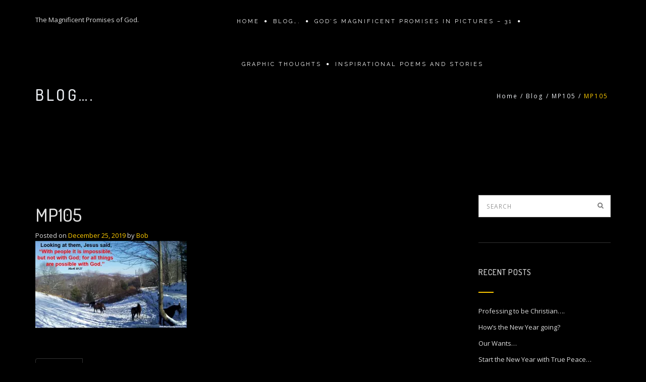

--- FILE ---
content_type: text/html; charset=UTF-8
request_url: https://magnificentpromises.com/mp105
body_size: 11403
content:
<!DOCTYPE html>
<html lang="en-US">
<head>
<meta charset="UTF-8">
<meta name="viewport" content="width=device-width, initial-scale=1">
<link rel="profile" href="http://gmpg.org/xfn/11">
<link rel="pingback" href="https://magnificentpromises.com/xmlrpc.php">

<title>MP105 &#8211;  </title>
<meta name='robots' content='max-image-preview:large' />
<link rel='dns-prefetch' href='//stats.wp.com' />
<link rel='preconnect' href='//i0.wp.com' />
<link rel='preconnect' href='//c0.wp.com' />
<link rel="alternate" type="application/rss+xml" title="  &raquo; Feed" href="https://magnificentpromises.com/feed" />
<link rel="alternate" type="application/rss+xml" title="  &raquo; Comments Feed" href="https://magnificentpromises.com/comments/feed" />
<link rel="alternate" type="application/rss+xml" title="  &raquo; MP105 Comments Feed" href="https://magnificentpromises.com/feed/?attachment_id=2372" />
<link rel="alternate" title="oEmbed (JSON)" type="application/json+oembed" href="https://magnificentpromises.com/wp-json/oembed/1.0/embed?url=https%3A%2F%2Fmagnificentpromises.com%2Fmp105" />
<link rel="alternate" title="oEmbed (XML)" type="text/xml+oembed" href="https://magnificentpromises.com/wp-json/oembed/1.0/embed?url=https%3A%2F%2Fmagnificentpromises.com%2Fmp105&#038;format=xml" />
<link rel='stylesheet' id='all-css-995df0eeb878620582efa0efebdcef4c' href='https://magnificentpromises.com/wp-content/boost-cache/static/107f821014.min.css' type='text/css' media='all' />
<link rel='stylesheet' id='1-css-3763da777961b7d0daa5574a39ec48ed' href='https://magnificentpromises.com/wp-content/boost-cache/static/09009f94b3.min.css' type='text/css' media='1' />
<style id='custom-style-inline-css'>
.full-screen{
		background-image:url("https://magnificentpromises.com/wp-content/themes/beonepage/images/background.jpg");
		background-position: center center;
	}.page-header{
		background-color:;}
/*# sourceURL=custom-style-inline-css */
</style>
<style id='wp-img-auto-sizes-contain-inline-css'>
img:is([sizes=auto i],[sizes^="auto," i]){contain-intrinsic-size:3000px 1500px}
/*# sourceURL=wp-img-auto-sizes-contain-inline-css */
</style>
<style id='wp-emoji-styles-inline-css'>

	img.wp-smiley, img.emoji {
		display: inline !important;
		border: none !important;
		box-shadow: none !important;
		height: 1em !important;
		width: 1em !important;
		margin: 0 0.07em !important;
		vertical-align: -0.1em !important;
		background: none !important;
		padding: 0 !important;
	}
/*# sourceURL=wp-emoji-styles-inline-css */
</style>
<style id='wp-block-library-inline-css'>
:root{--wp-block-synced-color:#7a00df;--wp-block-synced-color--rgb:122,0,223;--wp-bound-block-color:var(--wp-block-synced-color);--wp-editor-canvas-background:#ddd;--wp-admin-theme-color:#007cba;--wp-admin-theme-color--rgb:0,124,186;--wp-admin-theme-color-darker-10:#006ba1;--wp-admin-theme-color-darker-10--rgb:0,107,160.5;--wp-admin-theme-color-darker-20:#005a87;--wp-admin-theme-color-darker-20--rgb:0,90,135;--wp-admin-border-width-focus:2px}@media (min-resolution:192dpi){:root{--wp-admin-border-width-focus:1.5px}}.wp-element-button{cursor:pointer}:root .has-very-light-gray-background-color{background-color:#eee}:root .has-very-dark-gray-background-color{background-color:#313131}:root .has-very-light-gray-color{color:#eee}:root .has-very-dark-gray-color{color:#313131}:root .has-vivid-green-cyan-to-vivid-cyan-blue-gradient-background{background:linear-gradient(135deg,#00d084,#0693e3)}:root .has-purple-crush-gradient-background{background:linear-gradient(135deg,#34e2e4,#4721fb 50%,#ab1dfe)}:root .has-hazy-dawn-gradient-background{background:linear-gradient(135deg,#faaca8,#dad0ec)}:root .has-subdued-olive-gradient-background{background:linear-gradient(135deg,#fafae1,#67a671)}:root .has-atomic-cream-gradient-background{background:linear-gradient(135deg,#fdd79a,#004a59)}:root .has-nightshade-gradient-background{background:linear-gradient(135deg,#330968,#31cdcf)}:root .has-midnight-gradient-background{background:linear-gradient(135deg,#020381,#2874fc)}:root{--wp--preset--font-size--normal:16px;--wp--preset--font-size--huge:42px}.has-regular-font-size{font-size:1em}.has-larger-font-size{font-size:2.625em}.has-normal-font-size{font-size:var(--wp--preset--font-size--normal)}.has-huge-font-size{font-size:var(--wp--preset--font-size--huge)}.has-text-align-center{text-align:center}.has-text-align-left{text-align:left}.has-text-align-right{text-align:right}.has-fit-text{white-space:nowrap!important}#end-resizable-editor-section{display:none}.aligncenter{clear:both}.items-justified-left{justify-content:flex-start}.items-justified-center{justify-content:center}.items-justified-right{justify-content:flex-end}.items-justified-space-between{justify-content:space-between}.screen-reader-text{border:0;clip-path:inset(50%);height:1px;margin:-1px;overflow:hidden;padding:0;position:absolute;width:1px;word-wrap:normal!important}.screen-reader-text:focus{background-color:#ddd;clip-path:none;color:#444;display:block;font-size:1em;height:auto;left:5px;line-height:normal;padding:15px 23px 14px;text-decoration:none;top:5px;width:auto;z-index:100000}html :where(.has-border-color){border-style:solid}html :where([style*=border-top-color]){border-top-style:solid}html :where([style*=border-right-color]){border-right-style:solid}html :where([style*=border-bottom-color]){border-bottom-style:solid}html :where([style*=border-left-color]){border-left-style:solid}html :where([style*=border-width]){border-style:solid}html :where([style*=border-top-width]){border-top-style:solid}html :where([style*=border-right-width]){border-right-style:solid}html :where([style*=border-bottom-width]){border-bottom-style:solid}html :where([style*=border-left-width]){border-left-style:solid}html :where(img[class*=wp-image-]){height:auto;max-width:100%}:where(figure){margin:0 0 1em}html :where(.is-position-sticky){--wp-admin--admin-bar--position-offset:var(--wp-admin--admin-bar--height,0px)}@media screen and (max-width:600px){html :where(.is-position-sticky){--wp-admin--admin-bar--position-offset:0px}}

/*# sourceURL=wp-block-library-inline-css */
</style><style id='global-styles-inline-css'>
:root{--wp--preset--aspect-ratio--square: 1;--wp--preset--aspect-ratio--4-3: 4/3;--wp--preset--aspect-ratio--3-4: 3/4;--wp--preset--aspect-ratio--3-2: 3/2;--wp--preset--aspect-ratio--2-3: 2/3;--wp--preset--aspect-ratio--16-9: 16/9;--wp--preset--aspect-ratio--9-16: 9/16;--wp--preset--color--black: #000000;--wp--preset--color--cyan-bluish-gray: #abb8c3;--wp--preset--color--white: #ffffff;--wp--preset--color--pale-pink: #f78da7;--wp--preset--color--vivid-red: #cf2e2e;--wp--preset--color--luminous-vivid-orange: #ff6900;--wp--preset--color--luminous-vivid-amber: #fcb900;--wp--preset--color--light-green-cyan: #7bdcb5;--wp--preset--color--vivid-green-cyan: #00d084;--wp--preset--color--pale-cyan-blue: #8ed1fc;--wp--preset--color--vivid-cyan-blue: #0693e3;--wp--preset--color--vivid-purple: #9b51e0;--wp--preset--gradient--vivid-cyan-blue-to-vivid-purple: linear-gradient(135deg,rgb(6,147,227) 0%,rgb(155,81,224) 100%);--wp--preset--gradient--light-green-cyan-to-vivid-green-cyan: linear-gradient(135deg,rgb(122,220,180) 0%,rgb(0,208,130) 100%);--wp--preset--gradient--luminous-vivid-amber-to-luminous-vivid-orange: linear-gradient(135deg,rgb(252,185,0) 0%,rgb(255,105,0) 100%);--wp--preset--gradient--luminous-vivid-orange-to-vivid-red: linear-gradient(135deg,rgb(255,105,0) 0%,rgb(207,46,46) 100%);--wp--preset--gradient--very-light-gray-to-cyan-bluish-gray: linear-gradient(135deg,rgb(238,238,238) 0%,rgb(169,184,195) 100%);--wp--preset--gradient--cool-to-warm-spectrum: linear-gradient(135deg,rgb(74,234,220) 0%,rgb(151,120,209) 20%,rgb(207,42,186) 40%,rgb(238,44,130) 60%,rgb(251,105,98) 80%,rgb(254,248,76) 100%);--wp--preset--gradient--blush-light-purple: linear-gradient(135deg,rgb(255,206,236) 0%,rgb(152,150,240) 100%);--wp--preset--gradient--blush-bordeaux: linear-gradient(135deg,rgb(254,205,165) 0%,rgb(254,45,45) 50%,rgb(107,0,62) 100%);--wp--preset--gradient--luminous-dusk: linear-gradient(135deg,rgb(255,203,112) 0%,rgb(199,81,192) 50%,rgb(65,88,208) 100%);--wp--preset--gradient--pale-ocean: linear-gradient(135deg,rgb(255,245,203) 0%,rgb(182,227,212) 50%,rgb(51,167,181) 100%);--wp--preset--gradient--electric-grass: linear-gradient(135deg,rgb(202,248,128) 0%,rgb(113,206,126) 100%);--wp--preset--gradient--midnight: linear-gradient(135deg,rgb(2,3,129) 0%,rgb(40,116,252) 100%);--wp--preset--font-size--small: 13px;--wp--preset--font-size--medium: 20px;--wp--preset--font-size--large: 36px;--wp--preset--font-size--x-large: 42px;--wp--preset--spacing--20: 0.44rem;--wp--preset--spacing--30: 0.67rem;--wp--preset--spacing--40: 1rem;--wp--preset--spacing--50: 1.5rem;--wp--preset--spacing--60: 2.25rem;--wp--preset--spacing--70: 3.38rem;--wp--preset--spacing--80: 5.06rem;--wp--preset--shadow--natural: 6px 6px 9px rgba(0, 0, 0, 0.2);--wp--preset--shadow--deep: 12px 12px 50px rgba(0, 0, 0, 0.4);--wp--preset--shadow--sharp: 6px 6px 0px rgba(0, 0, 0, 0.2);--wp--preset--shadow--outlined: 6px 6px 0px -3px rgb(255, 255, 255), 6px 6px rgb(0, 0, 0);--wp--preset--shadow--crisp: 6px 6px 0px rgb(0, 0, 0);}:where(.is-layout-flex){gap: 0.5em;}:where(.is-layout-grid){gap: 0.5em;}body .is-layout-flex{display: flex;}.is-layout-flex{flex-wrap: wrap;align-items: center;}.is-layout-flex > :is(*, div){margin: 0;}body .is-layout-grid{display: grid;}.is-layout-grid > :is(*, div){margin: 0;}:where(.wp-block-columns.is-layout-flex){gap: 2em;}:where(.wp-block-columns.is-layout-grid){gap: 2em;}:where(.wp-block-post-template.is-layout-flex){gap: 1.25em;}:where(.wp-block-post-template.is-layout-grid){gap: 1.25em;}.has-black-color{color: var(--wp--preset--color--black) !important;}.has-cyan-bluish-gray-color{color: var(--wp--preset--color--cyan-bluish-gray) !important;}.has-white-color{color: var(--wp--preset--color--white) !important;}.has-pale-pink-color{color: var(--wp--preset--color--pale-pink) !important;}.has-vivid-red-color{color: var(--wp--preset--color--vivid-red) !important;}.has-luminous-vivid-orange-color{color: var(--wp--preset--color--luminous-vivid-orange) !important;}.has-luminous-vivid-amber-color{color: var(--wp--preset--color--luminous-vivid-amber) !important;}.has-light-green-cyan-color{color: var(--wp--preset--color--light-green-cyan) !important;}.has-vivid-green-cyan-color{color: var(--wp--preset--color--vivid-green-cyan) !important;}.has-pale-cyan-blue-color{color: var(--wp--preset--color--pale-cyan-blue) !important;}.has-vivid-cyan-blue-color{color: var(--wp--preset--color--vivid-cyan-blue) !important;}.has-vivid-purple-color{color: var(--wp--preset--color--vivid-purple) !important;}.has-black-background-color{background-color: var(--wp--preset--color--black) !important;}.has-cyan-bluish-gray-background-color{background-color: var(--wp--preset--color--cyan-bluish-gray) !important;}.has-white-background-color{background-color: var(--wp--preset--color--white) !important;}.has-pale-pink-background-color{background-color: var(--wp--preset--color--pale-pink) !important;}.has-vivid-red-background-color{background-color: var(--wp--preset--color--vivid-red) !important;}.has-luminous-vivid-orange-background-color{background-color: var(--wp--preset--color--luminous-vivid-orange) !important;}.has-luminous-vivid-amber-background-color{background-color: var(--wp--preset--color--luminous-vivid-amber) !important;}.has-light-green-cyan-background-color{background-color: var(--wp--preset--color--light-green-cyan) !important;}.has-vivid-green-cyan-background-color{background-color: var(--wp--preset--color--vivid-green-cyan) !important;}.has-pale-cyan-blue-background-color{background-color: var(--wp--preset--color--pale-cyan-blue) !important;}.has-vivid-cyan-blue-background-color{background-color: var(--wp--preset--color--vivid-cyan-blue) !important;}.has-vivid-purple-background-color{background-color: var(--wp--preset--color--vivid-purple) !important;}.has-black-border-color{border-color: var(--wp--preset--color--black) !important;}.has-cyan-bluish-gray-border-color{border-color: var(--wp--preset--color--cyan-bluish-gray) !important;}.has-white-border-color{border-color: var(--wp--preset--color--white) !important;}.has-pale-pink-border-color{border-color: var(--wp--preset--color--pale-pink) !important;}.has-vivid-red-border-color{border-color: var(--wp--preset--color--vivid-red) !important;}.has-luminous-vivid-orange-border-color{border-color: var(--wp--preset--color--luminous-vivid-orange) !important;}.has-luminous-vivid-amber-border-color{border-color: var(--wp--preset--color--luminous-vivid-amber) !important;}.has-light-green-cyan-border-color{border-color: var(--wp--preset--color--light-green-cyan) !important;}.has-vivid-green-cyan-border-color{border-color: var(--wp--preset--color--vivid-green-cyan) !important;}.has-pale-cyan-blue-border-color{border-color: var(--wp--preset--color--pale-cyan-blue) !important;}.has-vivid-cyan-blue-border-color{border-color: var(--wp--preset--color--vivid-cyan-blue) !important;}.has-vivid-purple-border-color{border-color: var(--wp--preset--color--vivid-purple) !important;}.has-vivid-cyan-blue-to-vivid-purple-gradient-background{background: var(--wp--preset--gradient--vivid-cyan-blue-to-vivid-purple) !important;}.has-light-green-cyan-to-vivid-green-cyan-gradient-background{background: var(--wp--preset--gradient--light-green-cyan-to-vivid-green-cyan) !important;}.has-luminous-vivid-amber-to-luminous-vivid-orange-gradient-background{background: var(--wp--preset--gradient--luminous-vivid-amber-to-luminous-vivid-orange) !important;}.has-luminous-vivid-orange-to-vivid-red-gradient-background{background: var(--wp--preset--gradient--luminous-vivid-orange-to-vivid-red) !important;}.has-very-light-gray-to-cyan-bluish-gray-gradient-background{background: var(--wp--preset--gradient--very-light-gray-to-cyan-bluish-gray) !important;}.has-cool-to-warm-spectrum-gradient-background{background: var(--wp--preset--gradient--cool-to-warm-spectrum) !important;}.has-blush-light-purple-gradient-background{background: var(--wp--preset--gradient--blush-light-purple) !important;}.has-blush-bordeaux-gradient-background{background: var(--wp--preset--gradient--blush-bordeaux) !important;}.has-luminous-dusk-gradient-background{background: var(--wp--preset--gradient--luminous-dusk) !important;}.has-pale-ocean-gradient-background{background: var(--wp--preset--gradient--pale-ocean) !important;}.has-electric-grass-gradient-background{background: var(--wp--preset--gradient--electric-grass) !important;}.has-midnight-gradient-background{background: var(--wp--preset--gradient--midnight) !important;}.has-small-font-size{font-size: var(--wp--preset--font-size--small) !important;}.has-medium-font-size{font-size: var(--wp--preset--font-size--medium) !important;}.has-large-font-size{font-size: var(--wp--preset--font-size--large) !important;}.has-x-large-font-size{font-size: var(--wp--preset--font-size--x-large) !important;}
/*# sourceURL=global-styles-inline-css */
</style>

<style id='classic-theme-styles-inline-css'>
/*! This file is auto-generated */
.wp-block-button__link{color:#fff;background-color:#32373c;border-radius:9999px;box-shadow:none;text-decoration:none;padding:calc(.667em + 2px) calc(1.333em + 2px);font-size:1.125em}.wp-block-file__button{background:#32373c;color:#fff;text-decoration:none}
/*# sourceURL=/wp-includes/css/classic-themes.min.css */
</style>
<link rel='stylesheet' id='jquery-lazyloadxt-spinner-css-css' href='//magnificentpromises.com/wp-content/plugins/a3-lazy-load/assets/css/jquery.lazyloadxt.spinner.css?ver=6.9' media='all' />


<link rel="https://api.w.org/" href="https://magnificentpromises.com/wp-json/" /><link rel="alternate" title="JSON" type="application/json" href="https://magnificentpromises.com/wp-json/wp/v2/media/2372" /><link rel="EditURI" type="application/rsd+xml" title="RSD" href="https://magnificentpromises.com/xmlrpc.php?rsd" />
<meta name="generator" content="WordPress 6.9" />
<link rel="canonical" href="https://magnificentpromises.com/mp105" />
<link rel='shortlink' href='https://wp.me/a4RZVs-Cg' />
<meta name="generator" content="Redux 4.5.10" />	<style>img#wpstats{display:none}</style>
		<meta name="description" content="The Magnificent Promises of God." />
<style type="text/css" id="custom-background-css">
body.custom-background { background-color: #000000; }
</style>
	<link rel="icon" href="https://i0.wp.com/magnificentpromises.com/wp-content/uploads/2019/05/cropped-Header01.jpg?fit=32%2C32&#038;ssl=1" sizes="32x32" />
<link rel="icon" href="https://i0.wp.com/magnificentpromises.com/wp-content/uploads/2019/05/cropped-Header01.jpg?fit=192%2C192&#038;ssl=1" sizes="192x192" />
<link rel="apple-touch-icon" href="https://i0.wp.com/magnificentpromises.com/wp-content/uploads/2019/05/cropped-Header01.jpg?fit=180%2C180&#038;ssl=1" />
<meta name="msapplication-TileImage" content="https://i0.wp.com/magnificentpromises.com/wp-content/uploads/2019/05/cropped-Header01.jpg?fit=270%2C270&#038;ssl=1" />
<link rel='stylesheet' id='redux-custom-fonts-css' href='//magnificentpromises.com/wp-content/uploads/redux/custom-fonts/fonts.css?ver=1674187030' media='all' />
</head>

<body class="attachment wp-singular attachment-template-default single single-attachment postid-2372 attachmentid-2372 attachment-jpeg custom-background wp-embed-responsive wp-theme-beonepage group-blog" >
<div id="page" class="hfeed site">
	<a class="skip-link sr-only" href="#content">Skip to content</a>

	<header id="masthead" class="site-header sticky" role="banner">
		<div class="container">
			<div class="row">
				<div class="col-md-12 clearfix">
					<div class="site-branding">
						<h1 class="site-title"><a href="https://magnificentpromises.com/" rel="home"> </a></h1>
													<p class="site-description">The Magnificent Promises of God.</p>
											</div><!-- .site-branding -->

					<span id="mobile-menu" class="mobile-menu"></span>

					<nav id="site-navigation" class="main-navigation" role="navigation">
						<ul id="primary-menu" class="menu clearfix"><li id="menu-item-7412" class="menu-item menu-item-type-custom menu-item-object-custom menu-item-home menu-item-7412"><a href="https://magnificentpromises.com/">Home</a></li>
<li id="menu-item-7616" class="menu-item menu-item-type-post_type menu-item-object-page current_page_parent menu-item-7616"><a href="https://magnificentpromises.com/blog">Blog….</a></li>
<li id="menu-item-8749" class="menu-item menu-item-type-post_type menu-item-object-page menu-item-8749"><a href="https://magnificentpromises.com/31-2">GOD’S MAGNIFICENT PROMISES IN PICTURES – 31</a></li>
<li id="menu-item-7419" class="menu-item menu-item-type-post_type menu-item-object-page menu-item-7419"><a href="https://magnificentpromises.com/graphic-thoughts">Graphic Thoughts</a></li>
<li id="menu-item-7421" class="menu-item menu-item-type-post_type menu-item-object-page menu-item-7421"><a href="https://magnificentpromises.com/inspirational-poems-and-stories">Inspirational Poems and stories</a></li>
</ul>					</nav><!-- #site-navigation -->
				</div><!-- .col-md-12 -->
			</div><!-- .row -->
		</div><!-- .container -->
	</header><!-- #masthead -->

	<div id="content" class="site-content">

	<header class="page-header img-background clearfix">
		<div class="container">
			<div class="row">
				<div class="col-md-12">
					<h1 class="page-title">Blog&#8230;.</h1>

					<ol class="bcrumbs" xmlns:v="http://rdf.data-vocabulary.org/#"><li><a href="https://magnificentpromises.com/" rel="v:url" property="v:title">Home</a></li>/<li><a href="https://magnificentpromises.com/blog" rel="v:url" property="v:title">Blog</a></li>/<li typeof="v:Breadcrumb"><a rel="v:url" property="v:title" href="https://magnificentpromises.com/mp105">MP105</a></li>/<li class="active">MP105</li></ol><!-- .breadcrumbs -->				</div><!-- col-md-12 -->
			</div><!-- .row -->
		</div><!-- .container -->
	</header><!-- .page-header -->

	<div class="container">
		<div class="row">
			<div class="col-md-9">
				<div id="primary" class="content-area">
					<main id="main" class="site-main" role="main">
						
<article id="post-2372" class="clearfix post-2372 attachment type-attachment status-inherit hentry">
	<header class="entry-header">
			</header><!-- .entry-header -->

	<div class="entry-content">
		<h1 class="entry-title">MP105</h1>
		<div class="entry-meta">
			<span class="posted-on">Posted on <a href="https://magnificentpromises.com/mp105" rel="bookmark"><time class="entry-date published updated" datetime="2019-12-25T08:41:04-05:00">December 25, 2019</time></a></span><span class="byline"> by <span class="author vcard"><a class="url fn n" href="https://magnificentpromises.com/author/bopper824">Bob</a></span></span>		</div><!-- .entry-meta -->

		<p class="attachment"><a href="https://i0.wp.com/magnificentpromises.com/wp-content/uploads/2019/12/MP105.jpg?ssl=1"><img data-recalc-dims="1" fetchpriority="high" decoding="async" width="300" height="173" src="https://i0.wp.com/magnificentpromises.com/wp-content/plugins/a3-lazy-load/assets/images/lazy_placeholder.gif?resize=300%2C173" data-lazy-type="image" data-src="https://i0.wp.com/magnificentpromises.com/wp-content/uploads/2019/12/MP105.jpg?fit=300%2C173&amp;ssl=1" class="lazy lazy-hidden attachment-medium size-medium" alt="" srcset="" data-srcset="https://i0.wp.com/magnificentpromises.com/wp-content/uploads/2019/12/MP105.jpg?w=1002&amp;ssl=1 1002w, https://i0.wp.com/magnificentpromises.com/wp-content/uploads/2019/12/MP105.jpg?resize=300%2C173&amp;ssl=1 300w, https://i0.wp.com/magnificentpromises.com/wp-content/uploads/2019/12/MP105.jpg?resize=768%2C443&amp;ssl=1 768w" sizes="(max-width: 300px) 100vw, 300px" /><noscript><img fetchpriority="high" decoding="async" width="300" height="173" src="https://i0.wp.com/magnificentpromises.com/wp-content/uploads/2019/12/MP105.jpg?fit=300%2C173&amp;ssl=1" class="attachment-medium size-medium" alt="" srcset="https://i0.wp.com/magnificentpromises.com/wp-content/uploads/2019/12/MP105.jpg?w=1002&amp;ssl=1 1002w, https://i0.wp.com/magnificentpromises.com/wp-content/uploads/2019/12/MP105.jpg?resize=300%2C173&amp;ssl=1 300w, https://i0.wp.com/magnificentpromises.com/wp-content/uploads/2019/12/MP105.jpg?resize=768%2C443&amp;ssl=1 768w" sizes="(max-width: 300px) 100vw, 300px" /></noscript></a></p>
			</div><!-- .entry-content -->

	<footer class="entry-footer">
			</footer><!-- .entry-footer -->
</article><!-- #post-## -->
	<nav class="post-navigation clearfix" role="navigation">
		<h2 class="sr-only">Post navigation</h2>
		<ul class="nav-links">
			<li class="nav-previous"><a href="https://magnificentpromises.com/mp105" rel="prev">MP105</a></li>		</ul><!-- .nav-links -->
	</nav><!-- .navigation -->
	
<div id="comments" class="comments-area">

	
	
	
	<!-- Comment form begin -->
		<div id="respond" class="comment-respond">
		<h3 id="reply-title" class="comment-reply-title">Leave a <span>Comment</span> <small><a rel="nofollow" id="cancel-comment-reply-link" href="/mp105#respond" style="display:none;">Cancel reply</a></small></h3><form action="https://magnificentpromises.com/wp-comments-post.php" method="post" id="commentform" class="comment-form"><p class="comment-notes"><span id="email-notes">Your email address will not be published.</span> <span class="required-field-message">Required fields are marked <span class="required">*</span></span></p><fieldset class="col-sm-12 textarea-field"><textarea autocomplete="new-password"  id="b5ac8b974d"  name="b5ac8b974d"  placeholder="Comment&lowast;"  rows="7" tabindex="4" class="input-form-control" required></textarea><textarea id="comment" aria-label="hp-comment" aria-hidden="true" name="comment" autocomplete="new-password" style="padding:0 !important;clip:rect(1px, 1px, 1px, 1px) !important;position:absolute !important;white-space:nowrap !important;height:1px !important;width:1px !important;overflow:hidden !important;" tabindex="-1"></textarea></fieldset><div class="input-field clearfix"><fieldset class="col-sm-4"><input type="text" name="author" id="name" placeholder="Name&lowast;" value="" tabindex="1" class="input-form-control" required /></fieldset>
<fieldset class="col-sm-4"><input type="email" name="email" id="email" placeholder="E-Mail&lowast;" value="" tabindex="2" class="input-form-control" required /></fieldset>
<fieldset class="col-sm-4"><input id="url" name="url" type="text" placeholder="Website" value="" tabindex="3" class="input-form-control" /></fieldset></div>
<p class="comment-form-cookies-consent"><input id="wp-comment-cookies-consent" name="wp-comment-cookies-consent" type="checkbox" value="yes" /> <label for="wp-comment-cookies-consent">Save my name, email, and website in this browser for the next time I comment.</label></p>
<fieldset class="col-sm-12 form-submit text-right"><input name="submit" type="submit" id="submit" class="submit" value="Submit Comment" /> <input type='hidden' name='comment_post_ID' value='2372' id='comment_post_ID' />
<input type='hidden' name='comment_parent' id='comment_parent' value='0' />
</a></fieldset><p style="display: none;"><input type="hidden" id="akismet_comment_nonce" name="akismet_comment_nonce" value="092476faa6" /></p><p style="display: none !important;" class="akismet-fields-container" data-prefix="ak_"><label>&#916;<textarea name="ak_hp_textarea" cols="45" rows="8" maxlength="100"></textarea></label><input type="hidden" id="ak_js_1" name="ak_js" value="59"/></p></form>	</div><!-- #respond -->
		<!-- Comment form end -->
</div><!-- #comments -->
					</main><!-- #main -->
				</div><!-- #primary -->
			</div><!-- col-md-9 -->

			
<div class="col-md-3">
	<div id="secondary" class="widget-area" role="complementary">
		<aside id="search-2" class="widget widget_search">
<form name="search-form" action="https://magnificentpromises.com/" method="get" role="search">
	<div class="search-wrap">
		<button class="search-btn" type="submit"><i class="fa fa-search"></i></button>

		<input type="text" name="s" id="search" class="form-control search-field" placeholder="Search">
	</div><!-- .search-wrap -->
</form>
</aside>
		<aside id="recent-posts-2" class="widget widget_recent_entries">
		<h3 class="widget-title">Recent Posts</h3>
		<ul>
											<li>
					<a href="https://magnificentpromises.com/012126-2">Professing to be Christian&#8230;.</a>
									</li>
											<li>
					<a href="https://magnificentpromises.com/011426-2">How&#8217;s the New Year going?</a>
									</li>
											<li>
					<a href="https://magnificentpromises.com/010726-2-2">Our Wants&#8230;</a>
									</li>
											<li>
					<a href="https://magnificentpromises.com/010126-2">Start the New Year with True Peace&#8230;</a>
									</li>
											<li>
					<a href="https://magnificentpromises.com/122625-2">Happy New Year!</a>
									</li>
					</ul>

		</aside><aside id="recent-comments-2" class="widget widget_recent_comments"><h3 class="widget-title">Recent Comments</h3><ul id="recentcomments"><li class="recentcomments"><span class="comment-author-link"><a href="https://magnificentpromises.com/103024-2" class="url" rel="ugc">Your Vote&#8230; &#8211; Magnificent Promises</a></span> on <a href="https://magnificentpromises.com/a-baby-is-killed-every-30-seconds#comment-1445">Every 30 seconds!</a></li><li class="recentcomments"><span class="comment-author-link"><a href="https://magnificentpromises.com/052224-02" class="url" rel="ugc">Happy Memorial Day! &#8211; Magnificent Promises</a></span> on <a href="https://magnificentpromises.com/022923-02#comment-1251">Happy Memorial Day 2023</a></li><li class="recentcomments"><span class="comment-author-link">JOYCEANN lINKER</span> on <a href="https://magnificentpromises.com/freddie-the-leaf-by-leo-buscalgia#comment-1196">Freddie the Leaf&#8230; by Leo Buscalgia</a></li><li class="recentcomments"><span class="comment-author-link">Linda Taylor</span> on <a href="https://magnificentpromises.com/032024-02#comment-1179">Three Trees&#8230;</a></li><li class="recentcomments"><span class="comment-author-link"><a href="http://Magnificentpromises.com" class="url" rel="ugc">Bob Lutes</a></span> on <a href="https://magnificentpromises.com/21-2#comment-1117">God&#8217;s Magnificent Promises in Pictures – 21</a></li></ul></aside><aside id="archives-2" class="widget widget_archive"><h3 class="widget-title">Archives</h3>
			<ul>
					<li><a href='https://magnificentpromises.com/2026/01'>January 2026</a></li>
	<li><a href='https://magnificentpromises.com/2025/12'>December 2025</a></li>
	<li><a href='https://magnificentpromises.com/2025/11'>November 2025</a></li>
	<li><a href='https://magnificentpromises.com/2025/10'>October 2025</a></li>
	<li><a href='https://magnificentpromises.com/2025/09'>September 2025</a></li>
	<li><a href='https://magnificentpromises.com/2025/08'>August 2025</a></li>
	<li><a href='https://magnificentpromises.com/2025/07'>July 2025</a></li>
	<li><a href='https://magnificentpromises.com/2025/06'>June 2025</a></li>
	<li><a href='https://magnificentpromises.com/2025/05'>May 2025</a></li>
	<li><a href='https://magnificentpromises.com/2025/04'>April 2025</a></li>
	<li><a href='https://magnificentpromises.com/2025/03'>March 2025</a></li>
	<li><a href='https://magnificentpromises.com/2025/02'>February 2025</a></li>
	<li><a href='https://magnificentpromises.com/2025/01'>January 2025</a></li>
	<li><a href='https://magnificentpromises.com/2024/12'>December 2024</a></li>
	<li><a href='https://magnificentpromises.com/2024/11'>November 2024</a></li>
	<li><a href='https://magnificentpromises.com/2024/10'>October 2024</a></li>
	<li><a href='https://magnificentpromises.com/2024/09'>September 2024</a></li>
	<li><a href='https://magnificentpromises.com/2024/08'>August 2024</a></li>
	<li><a href='https://magnificentpromises.com/2024/07'>July 2024</a></li>
	<li><a href='https://magnificentpromises.com/2024/06'>June 2024</a></li>
	<li><a href='https://magnificentpromises.com/2024/05'>May 2024</a></li>
	<li><a href='https://magnificentpromises.com/2024/04'>April 2024</a></li>
	<li><a href='https://magnificentpromises.com/2024/03'>March 2024</a></li>
	<li><a href='https://magnificentpromises.com/2024/02'>February 2024</a></li>
	<li><a href='https://magnificentpromises.com/2024/01'>January 2024</a></li>
	<li><a href='https://magnificentpromises.com/2023/12'>December 2023</a></li>
	<li><a href='https://magnificentpromises.com/2023/11'>November 2023</a></li>
	<li><a href='https://magnificentpromises.com/2023/10'>October 2023</a></li>
	<li><a href='https://magnificentpromises.com/2023/09'>September 2023</a></li>
	<li><a href='https://magnificentpromises.com/2023/08'>August 2023</a></li>
	<li><a href='https://magnificentpromises.com/2023/07'>July 2023</a></li>
	<li><a href='https://magnificentpromises.com/2023/06'>June 2023</a></li>
	<li><a href='https://magnificentpromises.com/2023/05'>May 2023</a></li>
	<li><a href='https://magnificentpromises.com/2023/04'>April 2023</a></li>
	<li><a href='https://magnificentpromises.com/2023/03'>March 2023</a></li>
	<li><a href='https://magnificentpromises.com/2023/02'>February 2023</a></li>
	<li><a href='https://magnificentpromises.com/2023/01'>January 2023</a></li>
	<li><a href='https://magnificentpromises.com/2022/12'>December 2022</a></li>
	<li><a href='https://magnificentpromises.com/2022/11'>November 2022</a></li>
	<li><a href='https://magnificentpromises.com/2022/10'>October 2022</a></li>
	<li><a href='https://magnificentpromises.com/2022/09'>September 2022</a></li>
	<li><a href='https://magnificentpromises.com/2022/08'>August 2022</a></li>
	<li><a href='https://magnificentpromises.com/2022/07'>July 2022</a></li>
	<li><a href='https://magnificentpromises.com/2022/06'>June 2022</a></li>
	<li><a href='https://magnificentpromises.com/2022/05'>May 2022</a></li>
	<li><a href='https://magnificentpromises.com/2022/04'>April 2022</a></li>
	<li><a href='https://magnificentpromises.com/2022/03'>March 2022</a></li>
	<li><a href='https://magnificentpromises.com/2022/02'>February 2022</a></li>
	<li><a href='https://magnificentpromises.com/2022/01'>January 2022</a></li>
	<li><a href='https://magnificentpromises.com/2021/12'>December 2021</a></li>
	<li><a href='https://magnificentpromises.com/2021/11'>November 2021</a></li>
	<li><a href='https://magnificentpromises.com/2021/10'>October 2021</a></li>
	<li><a href='https://magnificentpromises.com/2021/09'>September 2021</a></li>
	<li><a href='https://magnificentpromises.com/2021/08'>August 2021</a></li>
	<li><a href='https://magnificentpromises.com/2021/07'>July 2021</a></li>
	<li><a href='https://magnificentpromises.com/2021/06'>June 2021</a></li>
	<li><a href='https://magnificentpromises.com/2021/05'>May 2021</a></li>
	<li><a href='https://magnificentpromises.com/2021/04'>April 2021</a></li>
	<li><a href='https://magnificentpromises.com/2021/03'>March 2021</a></li>
	<li><a href='https://magnificentpromises.com/2021/02'>February 2021</a></li>
	<li><a href='https://magnificentpromises.com/2021/01'>January 2021</a></li>
	<li><a href='https://magnificentpromises.com/2020/12'>December 2020</a></li>
	<li><a href='https://magnificentpromises.com/2020/11'>November 2020</a></li>
	<li><a href='https://magnificentpromises.com/2020/10'>October 2020</a></li>
	<li><a href='https://magnificentpromises.com/2020/09'>September 2020</a></li>
	<li><a href='https://magnificentpromises.com/2020/08'>August 2020</a></li>
	<li><a href='https://magnificentpromises.com/2020/07'>July 2020</a></li>
	<li><a href='https://magnificentpromises.com/2020/06'>June 2020</a></li>
	<li><a href='https://magnificentpromises.com/2020/05'>May 2020</a></li>
	<li><a href='https://magnificentpromises.com/2020/04'>April 2020</a></li>
	<li><a href='https://magnificentpromises.com/2020/03'>March 2020</a></li>
	<li><a href='https://magnificentpromises.com/2020/02'>February 2020</a></li>
	<li><a href='https://magnificentpromises.com/2020/01'>January 2020</a></li>
	<li><a href='https://magnificentpromises.com/2019/12'>December 2019</a></li>
	<li><a href='https://magnificentpromises.com/2019/11'>November 2019</a></li>
	<li><a href='https://magnificentpromises.com/2019/10'>October 2019</a></li>
	<li><a href='https://magnificentpromises.com/2019/09'>September 2019</a></li>
	<li><a href='https://magnificentpromises.com/2019/08'>August 2019</a></li>
	<li><a href='https://magnificentpromises.com/2019/07'>July 2019</a></li>
	<li><a href='https://magnificentpromises.com/2019/06'>June 2019</a></li>
	<li><a href='https://magnificentpromises.com/2019/05'>May 2019</a></li>
			</ul>

			</aside><aside id="categories-2" class="widget widget_categories"><h3 class="widget-title">Categories</h3>
			<ul>
					<li class="cat-item cat-item-7"><a href="https://magnificentpromises.com/category/articles">Articles</a>
</li>
	<li class="cat-item cat-item-9"><a href="https://magnificentpromises.com/category/god">God</a>
</li>
	<li class="cat-item cat-item-8"><a href="https://magnificentpromises.com/category/graphic">Graphic</a>
</li>
	<li class="cat-item cat-item-10"><a href="https://magnificentpromises.com/category/holidays">Holidays</a>
</li>
	<li class="cat-item cat-item-11"><a href="https://magnificentpromises.com/category/poem">Poem</a>
</li>
	<li class="cat-item cat-item-6"><a href="https://magnificentpromises.com/category/promises">Promises</a>
</li>
	<li class="cat-item cat-item-12"><a href="https://magnificentpromises.com/category/stories">stories</a>
</li>
	<li class="cat-item cat-item-1"><a href="https://magnificentpromises.com/category/uncategorized">Uncategorized</a>
</li>
	<li class="cat-item cat-item-5"><a href="https://magnificentpromises.com/category/usa">USA</a>
</li>
			</ul>

			</aside><aside id="meta-2" class="widget widget_meta"><h3 class="widget-title">Meta</h3>
		<ul>
						<li><a href="https://magnificentpromises.com/wp-login.php">Log in</a></li>
			<li><a href="https://magnificentpromises.com/feed">Entries feed</a></li>
			<li><a href="https://magnificentpromises.com/comments/feed">Comments feed</a></li>

			<li><a href="https://wordpress.org/">WordPress.org</a></li>
		</ul>

		</aside>	</div><!-- #secondary -->
</div><!-- .col-md-3 -->
		</div><!-- .row -->
	</div><!-- .container -->


	</div><!-- #content -->

	<footer id="colophon" class="site-footer clearfix" role="contentinfo">
					<div class="site-branding col-md-12 clearfix">
				<h1 class="site-title"> </h1>
			</div><!-- .site-branding -->
		
		<div class="site-info col-md-12">
			Copyrights © 2019. All Rights Reserved.  <a href="http://magnificentpromises.com/privacy-policy" target="_blank" rel="noopener">Privacy Policy</a> Build with <a href="http://betheme.me/" rel="developer" target="_blank">BeTheme</a>.		</div><!-- .site-info -->
	</footer><!-- #colophon -->

			<div id="go-to-top" class="go-to-top btn btn-light"><i class="fa fa-angle-up"></i></div>
	</div><!-- #page -->












<script data-jetpack-boost="ignore" id="wp-emoji-settings" type="application/json">
{"baseUrl":"https://s.w.org/images/core/emoji/17.0.2/72x72/","ext":".png","svgUrl":"https://s.w.org/images/core/emoji/17.0.2/svg/","svgExt":".svg","source":{"concatemoji":"https://magnificentpromises.com/wp-includes/js/wp-emoji-release.min.js?ver=6.9"}}
</script>


<script type="text/javascript" src="https://magnificentpromises.com/wp-includes/js/jquery/jquery.min.js?ver=3.7.1" id="jquery-core-js"></script><script type='text/javascript' src='https://magnificentpromises.com/wp-includes/js/jquery/jquery-migrate.min.js?m=1692023590'></script><script data-noptimize>document.getElementById("comment").setAttribute( "id", "a2da3e27da46351f06583896600fabd3" );document.getElementById("b5ac8b974d").setAttribute( "id", "comment" );</script><script>document.getElementById( "ak_js_1" ).setAttribute( "value", ( new Date() ).getTime() );</script><script type="speculationrules">
{"prefetch":[{"source":"document","where":{"and":[{"href_matches":"/*"},{"not":{"href_matches":["/wp-*.php","/wp-admin/*","/wp-content/uploads/*","/wp-content/*","/wp-content/plugins/*","/wp-content/themes/beonepage/*","/*\\?(.+)"]}},{"not":{"selector_matches":"a[rel~=\"nofollow\"]"}},{"not":{"selector_matches":".no-prefetch, .no-prefetch a"}}]},"eagerness":"conservative"}]}
</script><script type="text/javascript" id="beonepage-app-js-extra">
/* <![CDATA[ */
var app_vars = {"ajax_url":"https://magnificentpromises.com/wp-admin/admin-ajax.php","home_url":"https://magnificentpromises.com/","current_page_url":"https://magnificentpromises.com/mp105/","accent_color":"#ffcc00","nonce":"8959f5eaef"};
//# sourceURL=beonepage-app-js-extra
/* ]]> */
</script><script type='text/javascript' src='https://magnificentpromises.com/wp-content/boost-cache/static/a3537b1bcf.min.js'></script><script type="text/javascript" id="jquery-lazyloadxt-js-extra">
/* <![CDATA[ */
var a3_lazyload_params = {"apply_images":"1","apply_videos":"1"};
//# sourceURL=jquery-lazyloadxt-js-extra
/* ]]> */
</script><script type="text/javascript" src="//magnificentpromises.com/wp-content/plugins/a3-lazy-load/assets/js/jquery.lazyloadxt.extra.min.js?ver=2.7.6" id="jquery-lazyloadxt-js"></script><script type="text/javascript" src="//magnificentpromises.com/wp-content/plugins/a3-lazy-load/assets/js/jquery.lazyloadxt.srcset.min.js?ver=2.7.6" id="jquery-lazyloadxt-srcset-js"></script><script type="text/javascript" id="jquery-lazyloadxt-extend-js-extra">
/* <![CDATA[ */
var a3_lazyload_extend_params = {"edgeY":"0","horizontal_container_classnames":""};
//# sourceURL=jquery-lazyloadxt-extend-js-extra
/* ]]> */
</script><script type="text/javascript" src="//magnificentpromises.com/wp-content/plugins/a3-lazy-load/assets/js/jquery.lazyloadxt.extend.js?ver=2.7.6" id="jquery-lazyloadxt-extend-js"></script><script type="text/javascript" id="jetpack-stats-js-before">
/* <![CDATA[ */
_stq = window._stq || [];
_stq.push([ "view", {"v":"ext","blog":"71974774","post":"2372","tz":"-5","srv":"magnificentpromises.com","j":"1:15.4"} ]);
_stq.push([ "clickTrackerInit", "71974774", "2372" ]);
//# sourceURL=jetpack-stats-js-before
/* ]]> */
</script><script type="text/javascript" src="https://stats.wp.com/e-202604.js" id="jetpack-stats-js" defer="defer" data-wp-strategy="defer"></script><script defer type='text/javascript' src='https://magnificentpromises.com/wp-content/plugins/akismet/_inc/akismet-frontend.js?m=1763002069'></script><script type="module">
/* <![CDATA[ */
/*! This file is auto-generated */
const a=JSON.parse(document.getElementById("wp-emoji-settings").textContent),o=(window._wpemojiSettings=a,"wpEmojiSettingsSupports"),s=["flag","emoji"];function i(e){try{var t={supportTests:e,timestamp:(new Date).valueOf()};sessionStorage.setItem(o,JSON.stringify(t))}catch(e){}}function c(e,t,n){e.clearRect(0,0,e.canvas.width,e.canvas.height),e.fillText(t,0,0);t=new Uint32Array(e.getImageData(0,0,e.canvas.width,e.canvas.height).data);e.clearRect(0,0,e.canvas.width,e.canvas.height),e.fillText(n,0,0);const a=new Uint32Array(e.getImageData(0,0,e.canvas.width,e.canvas.height).data);return t.every((e,t)=>e===a[t])}function p(e,t){e.clearRect(0,0,e.canvas.width,e.canvas.height),e.fillText(t,0,0);var n=e.getImageData(16,16,1,1);for(let e=0;e<n.data.length;e++)if(0!==n.data[e])return!1;return!0}function u(e,t,n,a){switch(t){case"flag":return n(e,"\ud83c\udff3\ufe0f\u200d\u26a7\ufe0f","\ud83c\udff3\ufe0f\u200b\u26a7\ufe0f")?!1:!n(e,"\ud83c\udde8\ud83c\uddf6","\ud83c\udde8\u200b\ud83c\uddf6")&&!n(e,"\ud83c\udff4\udb40\udc67\udb40\udc62\udb40\udc65\udb40\udc6e\udb40\udc67\udb40\udc7f","\ud83c\udff4\u200b\udb40\udc67\u200b\udb40\udc62\u200b\udb40\udc65\u200b\udb40\udc6e\u200b\udb40\udc67\u200b\udb40\udc7f");case"emoji":return!a(e,"\ud83e\u1fac8")}return!1}function f(e,t,n,a){let r;const o=(r="undefined"!=typeof WorkerGlobalScope&&self instanceof WorkerGlobalScope?new OffscreenCanvas(300,150):document.createElement("canvas")).getContext("2d",{willReadFrequently:!0}),s=(o.textBaseline="top",o.font="600 32px Arial",{});return e.forEach(e=>{s[e]=t(o,e,n,a)}),s}function r(e){var t=document.createElement("script");t.src=e,t.defer=!0,document.head.appendChild(t)}a.supports={everything:!0,everythingExceptFlag:!0},new Promise(t=>{let n=function(){try{var e=JSON.parse(sessionStorage.getItem(o));if("object"==typeof e&&"number"==typeof e.timestamp&&(new Date).valueOf()<e.timestamp+604800&&"object"==typeof e.supportTests)return e.supportTests}catch(e){}return null}();if(!n){if("undefined"!=typeof Worker&&"undefined"!=typeof OffscreenCanvas&&"undefined"!=typeof URL&&URL.createObjectURL&&"undefined"!=typeof Blob)try{var e="postMessage("+f.toString()+"("+[JSON.stringify(s),u.toString(),c.toString(),p.toString()].join(",")+"));",a=new Blob([e],{type:"text/javascript"});const r=new Worker(URL.createObjectURL(a),{name:"wpTestEmojiSupports"});return void(r.onmessage=e=>{i(n=e.data),r.terminate(),t(n)})}catch(e){}i(n=f(s,u,c,p))}t(n)}).then(e=>{for(const n in e)a.supports[n]=e[n],a.supports.everything=a.supports.everything&&a.supports[n],"flag"!==n&&(a.supports.everythingExceptFlag=a.supports.everythingExceptFlag&&a.supports[n]);var t;a.supports.everythingExceptFlag=a.supports.everythingExceptFlag&&!a.supports.flag,a.supports.everything||((t=a.source||{}).concatemoji?r(t.concatemoji):t.wpemoji&&t.twemoji&&(r(t.twemoji),r(t.wpemoji)))});
//# sourceURL=https://magnificentpromises.com/wp-includes/js/wp-emoji-loader.min.js
/* ]]> */
</script></body>
</html>


--- FILE ---
content_type: text/css
request_url: https://magnificentpromises.com/wp-content/boost-cache/static/09009f94b3.min.css
body_size: -52
content:
.control-section-kirki-default,.control-panel-kirki-default{display:none}